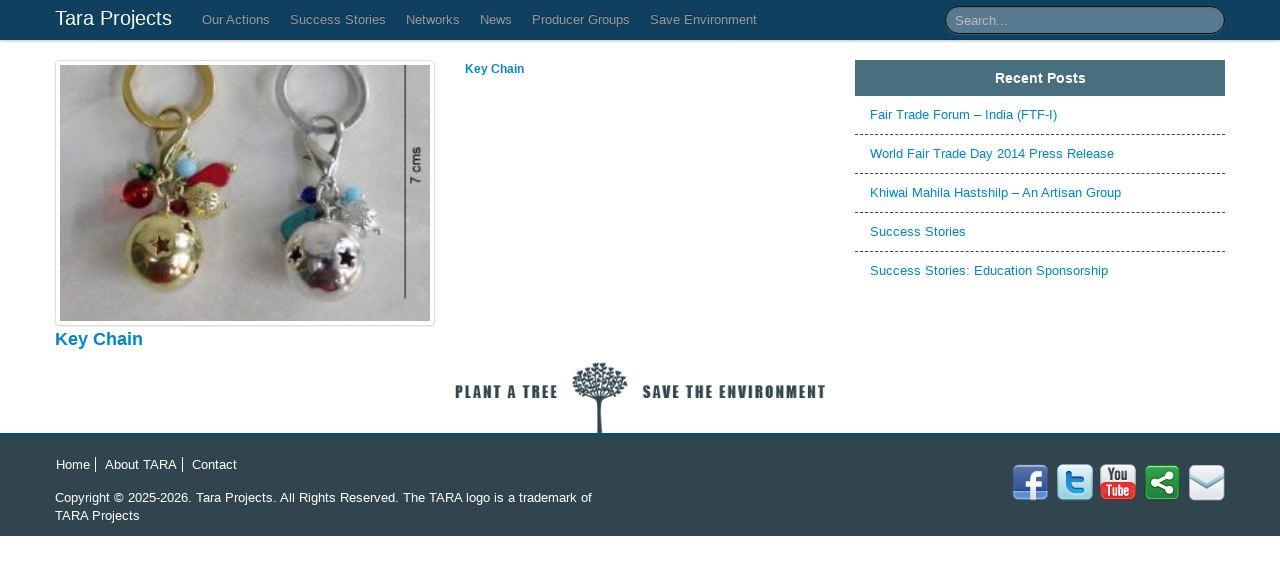

--- FILE ---
content_type: text/html; charset=UTF-8
request_url: http://taraprojects.com/product/hanging/
body_size: 24932
content:
<!DOCTYPE html>
<html lang="en">
    <head>
        <meta charset="UTF-8" />
        <meta name="viewport" content="width=device-width, initial-scale=1.0">
        <meta name="description" content="">
        <meta name="author" content="">
        <title>
            Hanging &#8211; Tara Projects        </title>
        
        <!-- Le HTML5 shim, for IE6-8 support of HTML elements -->
        <!--[if lt IE 9]>
          <script src="http://html5shim.googlecode.com/svn/trunk/html5.js"></script>
        <![endif]-->

        <!-- Le styles -->

        <link href="http://taraprojects.com/wp-content/themes/taraTwi/style.css" rel="stylesheet" />
        <link href="http://taraprojects.com/wp-content/themes/taraTwi/assets/css/bootstrap.css" rel="stylesheet">
        <style>
            body {
                padding: 60px 0 0 0;
            }
        </style>
        <link href="http://taraprojects.com/wp-content/themes/taraTwi/assets/css/bootstrap-responsive.css" rel="stylesheet">
        <link href="http://taraprojects.com/wp-content/themes/taraTwi/assets/css/app.css" rel="stylesheet">

        <!-- Le fav and touch icons -->
        <link rel="shortcut icon" href="http://taraprojects.com/wp-content/themes/taraTwi/assets/ico/16x16.ico">
        <link rel="apple-touch-icon" href="http://taraprojects.com/wp-content/themes/taraTwi/assets/ico/bootstrap-apple-57x57.png">
        <link rel="apple-touch-icon" sizes="72x72" href="http://taraprojects.com/wp-content/themes/taraTwi/assets/ico/bootstrap-apple-72x72.png">
        <link rel="apple-touch-icon" sizes="114x114" href="http://taraprojects.com/wp-content/themes/taraTwi/assets/ico/bootstrap-apple-114x114.png">
        
        <script src="http://taraprojects.com/wp-content/themes/taraTwi/assets/js/jquery.js"></script>

        <meta name='robots' content='max-image-preview:large' />
<script type="text/javascript">
window._wpemojiSettings = {"baseUrl":"https:\/\/s.w.org\/images\/core\/emoji\/14.0.0\/72x72\/","ext":".png","svgUrl":"https:\/\/s.w.org\/images\/core\/emoji\/14.0.0\/svg\/","svgExt":".svg","source":{"concatemoji":"http:\/\/taraprojects.com\/wp-includes\/js\/wp-emoji-release.min.js?ver=6.3.7"}};
/*! This file is auto-generated */
!function(i,n){var o,s,e;function c(e){try{var t={supportTests:e,timestamp:(new Date).valueOf()};sessionStorage.setItem(o,JSON.stringify(t))}catch(e){}}function p(e,t,n){e.clearRect(0,0,e.canvas.width,e.canvas.height),e.fillText(t,0,0);var t=new Uint32Array(e.getImageData(0,0,e.canvas.width,e.canvas.height).data),r=(e.clearRect(0,0,e.canvas.width,e.canvas.height),e.fillText(n,0,0),new Uint32Array(e.getImageData(0,0,e.canvas.width,e.canvas.height).data));return t.every(function(e,t){return e===r[t]})}function u(e,t,n){switch(t){case"flag":return n(e,"\ud83c\udff3\ufe0f\u200d\u26a7\ufe0f","\ud83c\udff3\ufe0f\u200b\u26a7\ufe0f")?!1:!n(e,"\ud83c\uddfa\ud83c\uddf3","\ud83c\uddfa\u200b\ud83c\uddf3")&&!n(e,"\ud83c\udff4\udb40\udc67\udb40\udc62\udb40\udc65\udb40\udc6e\udb40\udc67\udb40\udc7f","\ud83c\udff4\u200b\udb40\udc67\u200b\udb40\udc62\u200b\udb40\udc65\u200b\udb40\udc6e\u200b\udb40\udc67\u200b\udb40\udc7f");case"emoji":return!n(e,"\ud83e\udef1\ud83c\udffb\u200d\ud83e\udef2\ud83c\udfff","\ud83e\udef1\ud83c\udffb\u200b\ud83e\udef2\ud83c\udfff")}return!1}function f(e,t,n){var r="undefined"!=typeof WorkerGlobalScope&&self instanceof WorkerGlobalScope?new OffscreenCanvas(300,150):i.createElement("canvas"),a=r.getContext("2d",{willReadFrequently:!0}),o=(a.textBaseline="top",a.font="600 32px Arial",{});return e.forEach(function(e){o[e]=t(a,e,n)}),o}function t(e){var t=i.createElement("script");t.src=e,t.defer=!0,i.head.appendChild(t)}"undefined"!=typeof Promise&&(o="wpEmojiSettingsSupports",s=["flag","emoji"],n.supports={everything:!0,everythingExceptFlag:!0},e=new Promise(function(e){i.addEventListener("DOMContentLoaded",e,{once:!0})}),new Promise(function(t){var n=function(){try{var e=JSON.parse(sessionStorage.getItem(o));if("object"==typeof e&&"number"==typeof e.timestamp&&(new Date).valueOf()<e.timestamp+604800&&"object"==typeof e.supportTests)return e.supportTests}catch(e){}return null}();if(!n){if("undefined"!=typeof Worker&&"undefined"!=typeof OffscreenCanvas&&"undefined"!=typeof URL&&URL.createObjectURL&&"undefined"!=typeof Blob)try{var e="postMessage("+f.toString()+"("+[JSON.stringify(s),u.toString(),p.toString()].join(",")+"));",r=new Blob([e],{type:"text/javascript"}),a=new Worker(URL.createObjectURL(r),{name:"wpTestEmojiSupports"});return void(a.onmessage=function(e){c(n=e.data),a.terminate(),t(n)})}catch(e){}c(n=f(s,u,p))}t(n)}).then(function(e){for(var t in e)n.supports[t]=e[t],n.supports.everything=n.supports.everything&&n.supports[t],"flag"!==t&&(n.supports.everythingExceptFlag=n.supports.everythingExceptFlag&&n.supports[t]);n.supports.everythingExceptFlag=n.supports.everythingExceptFlag&&!n.supports.flag,n.DOMReady=!1,n.readyCallback=function(){n.DOMReady=!0}}).then(function(){return e}).then(function(){var e;n.supports.everything||(n.readyCallback(),(e=n.source||{}).concatemoji?t(e.concatemoji):e.wpemoji&&e.twemoji&&(t(e.twemoji),t(e.wpemoji)))}))}((window,document),window._wpemojiSettings);
</script>
<style type="text/css">
img.wp-smiley,
img.emoji {
	display: inline !important;
	border: none !important;
	box-shadow: none !important;
	height: 1em !important;
	width: 1em !important;
	margin: 0 0.07em !important;
	vertical-align: -0.1em !important;
	background: none !important;
	padding: 0 !important;
}
</style>
	<link rel='stylesheet' id='wp-block-library-css' href='http://taraprojects.com/wp-includes/css/dist/block-library/style.min.css?ver=6.3.7' type='text/css' media='all' />
<style id='classic-theme-styles-inline-css' type='text/css'>
/*! This file is auto-generated */
.wp-block-button__link{color:#fff;background-color:#32373c;border-radius:9999px;box-shadow:none;text-decoration:none;padding:calc(.667em + 2px) calc(1.333em + 2px);font-size:1.125em}.wp-block-file__button{background:#32373c;color:#fff;text-decoration:none}
</style>
<style id='global-styles-inline-css' type='text/css'>
body{--wp--preset--color--black: #000000;--wp--preset--color--cyan-bluish-gray: #abb8c3;--wp--preset--color--white: #ffffff;--wp--preset--color--pale-pink: #f78da7;--wp--preset--color--vivid-red: #cf2e2e;--wp--preset--color--luminous-vivid-orange: #ff6900;--wp--preset--color--luminous-vivid-amber: #fcb900;--wp--preset--color--light-green-cyan: #7bdcb5;--wp--preset--color--vivid-green-cyan: #00d084;--wp--preset--color--pale-cyan-blue: #8ed1fc;--wp--preset--color--vivid-cyan-blue: #0693e3;--wp--preset--color--vivid-purple: #9b51e0;--wp--preset--gradient--vivid-cyan-blue-to-vivid-purple: linear-gradient(135deg,rgba(6,147,227,1) 0%,rgb(155,81,224) 100%);--wp--preset--gradient--light-green-cyan-to-vivid-green-cyan: linear-gradient(135deg,rgb(122,220,180) 0%,rgb(0,208,130) 100%);--wp--preset--gradient--luminous-vivid-amber-to-luminous-vivid-orange: linear-gradient(135deg,rgba(252,185,0,1) 0%,rgba(255,105,0,1) 100%);--wp--preset--gradient--luminous-vivid-orange-to-vivid-red: linear-gradient(135deg,rgba(255,105,0,1) 0%,rgb(207,46,46) 100%);--wp--preset--gradient--very-light-gray-to-cyan-bluish-gray: linear-gradient(135deg,rgb(238,238,238) 0%,rgb(169,184,195) 100%);--wp--preset--gradient--cool-to-warm-spectrum: linear-gradient(135deg,rgb(74,234,220) 0%,rgb(151,120,209) 20%,rgb(207,42,186) 40%,rgb(238,44,130) 60%,rgb(251,105,98) 80%,rgb(254,248,76) 100%);--wp--preset--gradient--blush-light-purple: linear-gradient(135deg,rgb(255,206,236) 0%,rgb(152,150,240) 100%);--wp--preset--gradient--blush-bordeaux: linear-gradient(135deg,rgb(254,205,165) 0%,rgb(254,45,45) 50%,rgb(107,0,62) 100%);--wp--preset--gradient--luminous-dusk: linear-gradient(135deg,rgb(255,203,112) 0%,rgb(199,81,192) 50%,rgb(65,88,208) 100%);--wp--preset--gradient--pale-ocean: linear-gradient(135deg,rgb(255,245,203) 0%,rgb(182,227,212) 50%,rgb(51,167,181) 100%);--wp--preset--gradient--electric-grass: linear-gradient(135deg,rgb(202,248,128) 0%,rgb(113,206,126) 100%);--wp--preset--gradient--midnight: linear-gradient(135deg,rgb(2,3,129) 0%,rgb(40,116,252) 100%);--wp--preset--font-size--small: 13px;--wp--preset--font-size--medium: 20px;--wp--preset--font-size--large: 36px;--wp--preset--font-size--x-large: 42px;--wp--preset--spacing--20: 0.44rem;--wp--preset--spacing--30: 0.67rem;--wp--preset--spacing--40: 1rem;--wp--preset--spacing--50: 1.5rem;--wp--preset--spacing--60: 2.25rem;--wp--preset--spacing--70: 3.38rem;--wp--preset--spacing--80: 5.06rem;--wp--preset--shadow--natural: 6px 6px 9px rgba(0, 0, 0, 0.2);--wp--preset--shadow--deep: 12px 12px 50px rgba(0, 0, 0, 0.4);--wp--preset--shadow--sharp: 6px 6px 0px rgba(0, 0, 0, 0.2);--wp--preset--shadow--outlined: 6px 6px 0px -3px rgba(255, 255, 255, 1), 6px 6px rgba(0, 0, 0, 1);--wp--preset--shadow--crisp: 6px 6px 0px rgba(0, 0, 0, 1);}:where(.is-layout-flex){gap: 0.5em;}:where(.is-layout-grid){gap: 0.5em;}body .is-layout-flow > .alignleft{float: left;margin-inline-start: 0;margin-inline-end: 2em;}body .is-layout-flow > .alignright{float: right;margin-inline-start: 2em;margin-inline-end: 0;}body .is-layout-flow > .aligncenter{margin-left: auto !important;margin-right: auto !important;}body .is-layout-constrained > .alignleft{float: left;margin-inline-start: 0;margin-inline-end: 2em;}body .is-layout-constrained > .alignright{float: right;margin-inline-start: 2em;margin-inline-end: 0;}body .is-layout-constrained > .aligncenter{margin-left: auto !important;margin-right: auto !important;}body .is-layout-constrained > :where(:not(.alignleft):not(.alignright):not(.alignfull)){max-width: var(--wp--style--global--content-size);margin-left: auto !important;margin-right: auto !important;}body .is-layout-constrained > .alignwide{max-width: var(--wp--style--global--wide-size);}body .is-layout-flex{display: flex;}body .is-layout-flex{flex-wrap: wrap;align-items: center;}body .is-layout-flex > *{margin: 0;}body .is-layout-grid{display: grid;}body .is-layout-grid > *{margin: 0;}:where(.wp-block-columns.is-layout-flex){gap: 2em;}:where(.wp-block-columns.is-layout-grid){gap: 2em;}:where(.wp-block-post-template.is-layout-flex){gap: 1.25em;}:where(.wp-block-post-template.is-layout-grid){gap: 1.25em;}.has-black-color{color: var(--wp--preset--color--black) !important;}.has-cyan-bluish-gray-color{color: var(--wp--preset--color--cyan-bluish-gray) !important;}.has-white-color{color: var(--wp--preset--color--white) !important;}.has-pale-pink-color{color: var(--wp--preset--color--pale-pink) !important;}.has-vivid-red-color{color: var(--wp--preset--color--vivid-red) !important;}.has-luminous-vivid-orange-color{color: var(--wp--preset--color--luminous-vivid-orange) !important;}.has-luminous-vivid-amber-color{color: var(--wp--preset--color--luminous-vivid-amber) !important;}.has-light-green-cyan-color{color: var(--wp--preset--color--light-green-cyan) !important;}.has-vivid-green-cyan-color{color: var(--wp--preset--color--vivid-green-cyan) !important;}.has-pale-cyan-blue-color{color: var(--wp--preset--color--pale-cyan-blue) !important;}.has-vivid-cyan-blue-color{color: var(--wp--preset--color--vivid-cyan-blue) !important;}.has-vivid-purple-color{color: var(--wp--preset--color--vivid-purple) !important;}.has-black-background-color{background-color: var(--wp--preset--color--black) !important;}.has-cyan-bluish-gray-background-color{background-color: var(--wp--preset--color--cyan-bluish-gray) !important;}.has-white-background-color{background-color: var(--wp--preset--color--white) !important;}.has-pale-pink-background-color{background-color: var(--wp--preset--color--pale-pink) !important;}.has-vivid-red-background-color{background-color: var(--wp--preset--color--vivid-red) !important;}.has-luminous-vivid-orange-background-color{background-color: var(--wp--preset--color--luminous-vivid-orange) !important;}.has-luminous-vivid-amber-background-color{background-color: var(--wp--preset--color--luminous-vivid-amber) !important;}.has-light-green-cyan-background-color{background-color: var(--wp--preset--color--light-green-cyan) !important;}.has-vivid-green-cyan-background-color{background-color: var(--wp--preset--color--vivid-green-cyan) !important;}.has-pale-cyan-blue-background-color{background-color: var(--wp--preset--color--pale-cyan-blue) !important;}.has-vivid-cyan-blue-background-color{background-color: var(--wp--preset--color--vivid-cyan-blue) !important;}.has-vivid-purple-background-color{background-color: var(--wp--preset--color--vivid-purple) !important;}.has-black-border-color{border-color: var(--wp--preset--color--black) !important;}.has-cyan-bluish-gray-border-color{border-color: var(--wp--preset--color--cyan-bluish-gray) !important;}.has-white-border-color{border-color: var(--wp--preset--color--white) !important;}.has-pale-pink-border-color{border-color: var(--wp--preset--color--pale-pink) !important;}.has-vivid-red-border-color{border-color: var(--wp--preset--color--vivid-red) !important;}.has-luminous-vivid-orange-border-color{border-color: var(--wp--preset--color--luminous-vivid-orange) !important;}.has-luminous-vivid-amber-border-color{border-color: var(--wp--preset--color--luminous-vivid-amber) !important;}.has-light-green-cyan-border-color{border-color: var(--wp--preset--color--light-green-cyan) !important;}.has-vivid-green-cyan-border-color{border-color: var(--wp--preset--color--vivid-green-cyan) !important;}.has-pale-cyan-blue-border-color{border-color: var(--wp--preset--color--pale-cyan-blue) !important;}.has-vivid-cyan-blue-border-color{border-color: var(--wp--preset--color--vivid-cyan-blue) !important;}.has-vivid-purple-border-color{border-color: var(--wp--preset--color--vivid-purple) !important;}.has-vivid-cyan-blue-to-vivid-purple-gradient-background{background: var(--wp--preset--gradient--vivid-cyan-blue-to-vivid-purple) !important;}.has-light-green-cyan-to-vivid-green-cyan-gradient-background{background: var(--wp--preset--gradient--light-green-cyan-to-vivid-green-cyan) !important;}.has-luminous-vivid-amber-to-luminous-vivid-orange-gradient-background{background: var(--wp--preset--gradient--luminous-vivid-amber-to-luminous-vivid-orange) !important;}.has-luminous-vivid-orange-to-vivid-red-gradient-background{background: var(--wp--preset--gradient--luminous-vivid-orange-to-vivid-red) !important;}.has-very-light-gray-to-cyan-bluish-gray-gradient-background{background: var(--wp--preset--gradient--very-light-gray-to-cyan-bluish-gray) !important;}.has-cool-to-warm-spectrum-gradient-background{background: var(--wp--preset--gradient--cool-to-warm-spectrum) !important;}.has-blush-light-purple-gradient-background{background: var(--wp--preset--gradient--blush-light-purple) !important;}.has-blush-bordeaux-gradient-background{background: var(--wp--preset--gradient--blush-bordeaux) !important;}.has-luminous-dusk-gradient-background{background: var(--wp--preset--gradient--luminous-dusk) !important;}.has-pale-ocean-gradient-background{background: var(--wp--preset--gradient--pale-ocean) !important;}.has-electric-grass-gradient-background{background: var(--wp--preset--gradient--electric-grass) !important;}.has-midnight-gradient-background{background: var(--wp--preset--gradient--midnight) !important;}.has-small-font-size{font-size: var(--wp--preset--font-size--small) !important;}.has-medium-font-size{font-size: var(--wp--preset--font-size--medium) !important;}.has-large-font-size{font-size: var(--wp--preset--font-size--large) !important;}.has-x-large-font-size{font-size: var(--wp--preset--font-size--x-large) !important;}
.wp-block-navigation a:where(:not(.wp-element-button)){color: inherit;}
:where(.wp-block-post-template.is-layout-flex){gap: 1.25em;}:where(.wp-block-post-template.is-layout-grid){gap: 1.25em;}
:where(.wp-block-columns.is-layout-flex){gap: 2em;}:where(.wp-block-columns.is-layout-grid){gap: 2em;}
.wp-block-pullquote{font-size: 1.5em;line-height: 1.6;}
</style>
<link rel="https://api.w.org/" href="http://taraprojects.com/wp-json/" /><link rel="EditURI" type="application/rsd+xml" title="RSD" href="http://taraprojects.com/xmlrpc.php?rsd" />
<meta name="generator" content="WordPress 6.3.7" />
<link rel="canonical" href="http://taraprojects.com/product/hanging/" />
<link rel='shortlink' href='http://taraprojects.com/?p=447' />
<link rel="alternate" type="application/json+oembed" href="http://taraprojects.com/wp-json/oembed/1.0/embed?url=http%3A%2F%2Ftaraprojects.com%2Fproduct%2Fhanging%2F" />
<link rel="alternate" type="text/xml+oembed" href="http://taraprojects.com/wp-json/oembed/1.0/embed?url=http%3A%2F%2Ftaraprojects.com%2Fproduct%2Fhanging%2F&#038;format=xml" />
	</head>
	
		<body class="">

	<div class="navbar navbar-fixed-top">
		<div class="navbar-inner">
			<div class="container">
				<a class="brand" href="http://taraprojects.com/" title="Tara Projects">Tara Projects</a>
				<a class="btn btn-navbar" data-toggle="collapse" data-target=".nav-collapse">
					<span class="icon-bar"></span>
					<span class="icon-bar"></span>
					<span class="icon-bar"></span>
				</a>
				<div class="nav-collapse">
										<ul id="menu-secondary" class="nav"><li id="menu-item-662" class="menu-item menu-item-type-taxonomy menu-item-object-category menu-item-662"><a href="http://taraprojects.com/category/our-actions/">Our Actions</a></li>
<li id="menu-item-663" class="menu-item menu-item-type-taxonomy menu-item-object-category menu-item-663"><a href="http://taraprojects.com/category/success-stories/">Success Stories</a></li>
<li id="menu-item-665" class="menu-item menu-item-type-taxonomy menu-item-object-category menu-item-665"><a href="http://taraprojects.com/category/networks/">Networks</a></li>
<li id="menu-item-666" class="menu-item menu-item-type-taxonomy menu-item-object-category menu-item-666"><a href="http://taraprojects.com/category/news/">News</a></li>
<li id="menu-item-667" class="menu-item menu-item-type-taxonomy menu-item-object-category menu-item-667"><a href="http://taraprojects.com/category/producer-groups/">Producer Groups</a></li>
<li id="menu-item-683" class="menu-item menu-item-type-taxonomy menu-item-object-category menu-item-683"><a href="http://taraprojects.com/category/uncategorized/">Save Environment</a></li>
</ul>										
					<form class="form-search pull-right navbar-search">
     <input type="text" class="search-query span3" placeholder="Search..."/>
</form>
				</div><!--/.nav-collapse -->
			</div>
		</div>
	</div><!--/fixed navbar -->
    

	<div class="container">
		<div class="row">
			<div class="span8 hor-articles">
				<div class="row">
					<div class="thumbnail span4">
						 
							
							<img src="http://taraprojects.com/wp-content/uploads/2019/10/TIJ-29346-K-TIJ-29326-K-260x180.jpg" width="370"  alt="Key Chain"  />
											</div>
					
					<div class="span3">
						<h5><a href="http://taraprojects.com/product/key-chain/" title="Key Chain">Key Chain</h5>
						<p>
													</p>
					</div>
				</div>
				
				<div class="row">
					<div class="span8 hor-articles">
						<h3><a href="http://taraprojects.com/product/key-chain/" title="Key Chain">Key Chain</h3>
						<p>
													</p>
					</div>
				</div>
				
			</div>
			
			            <aside id="sidebar" class="span4">
                
		<div class="widget">
		<h2>Recent Posts</h2>
		<ul>
											<li>
					<a href="http://taraprojects.com/fair-trade-forum-india-ftf-i/">Fair Trade Forum &#8211; India (FTF-I)</a>
									</li>
											<li>
					<a href="http://taraprojects.com/world-fair-trade-day-2014-press-release%e2%80%8f/">World Fair Trade Day 2014 Press Release‏</a>
									</li>
											<li>
					<a href="http://taraprojects.com/mahila-vikas-samooh-woman-producer-group-bawana-new-delhi/">Khiwai Mahila Hastshilp – An Artisan Group</a>
									</li>
											<li>
					<a href="http://taraprojects.com/success-stories-mutual-health-organization/">Success Stories</a>
									</li>
											<li>
					<a href="http://taraprojects.com/education-sponsorship-success-stories/">Success Stories: Education Sponsorship</a>
									</li>
					</ul>

		</div><!-- end widget -->            </aside>

        </div><!-- ./hor-articles -->

	


  
 	
    </div> <!-- /container -->

		<footer class="">
		
				<div class="container">
			<div class="row">
				<div class="span4 offset4 plantatree">
					<img src="http://taraprojects.com/wp-content/themes/taraTwi/assets/img/plantatree.png" />
				</div>
			</div>
		</div> <!-- /container -->
				
		<div class="footer">
			<div class="container">
				<div class="row">
					<div class="span6">
						<div class="menu-footer-container"><ul id="footLinks" class="footlist clearfix"><li id="menu-item-9" class="menu-item menu-item-type-post_type menu-item-object-page menu-item-home menu-item-9"><a href="http://taraprojects.com/">Home</a></li>
<li id="menu-item-369" class="menu-item menu-item-type-post_type menu-item-object-page menu-item-369"><a href="http://taraprojects.com/about-us/">About TARA</a></li>
<li id="menu-item-307" class="menu-item menu-item-type-post_type menu-item-object-page menu-item-307"><a href="http://taraprojects.com/contact/">Contact</a></li>
</ul></div>						<span id="copyrightRow">Copyright &copy; 2025-2026. Tara Projects. All Rights Reserved.</span>
						<span id="copyrightRow">The TARA logo is a trademark of TARA Projects</span>
					</div>
					
					<div class="pull-right footSocialButton">
						<a id="facebook" href="mailto:tara@taraprojects.com">Facebook</a>
						<a id="twitter" href="#">Twitter</a>
						<a id="youtube" href="http://www.youtube.com/watch?v=22j-RWBJNQM&list=PLDA3AF6F4BDBAD065">YouTube</a>
						<a id="flickr" href="#">flicker</a>
						<a id="email" href="https://www.facebook.com/taraprojectsindia">Email</a>
					</div>
					
				</div>
			</div> <!-- /container -->
		</div>
		
	</footer>

<!-- Le javascript
    ================================================== -->
    <!-- Placed at the end of the document so the pages load faster 
    <script src="http://taraprojects.com/wp-content/themes/taraTwi/assets/js/bootstrap-transition.js"></script>
    <script src="http://taraprojects.com/wp-content/themes/taraTwi/assets/js/bootstrap-alert.js"></script>
    <script src="http://taraprojects.com/wp-content/themes/taraTwi/assets/js/bootstrap-modal.js"></script>
    <script src="http://taraprojects.com/wp-content/themes/taraTwi/assets/js/bootstrap-dropdown.js"></script>
    <script src="http://taraprojects.com/wp-content/themes/taraTwi/assets/js/bootstrap-scrollspy.js"></script>
    <script src="http://taraprojects.com/wp-content/themes/taraTwi/assets/js/bootstrap-tab.js"></script>
    <script src="http://taraprojects.com/wp-content/themes/taraTwi/assets/js/bootstrap-tooltip.js"></script>
    <script src="http://taraprojects.com/wp-content/themes/taraTwi/assets/js/bootstrap-popover.js"></script>
    <script src="http://taraprojects.com/wp-content/themes/taraTwi/assets/js/bootstrap-button.js"></script>
    <script src="http://taraprojects.com/wp-content/themes/taraTwi/assets/js/bootstrap-collapse.js"></script>
    <script src="http://taraprojects.com/wp-content/themes/taraTwi/assets/js/bootstrap-carousel.js"></script>
    <script src="http://taraprojects.com/wp-content/themes/taraTwi/assets/js/bootstrap-typeahead.js"></script>
    -->
    
    <script src="http://taraprojects.com/wp-content/themes/taraTwi/assets/js/jquery.quicksand.js"></script>
    <script src="http://taraprojects.com/wp-content/themes/taraTwi/assets/js/jquery.easing.1.3.js"></script>
    <script src="http://taraprojects.com/wp-content/themes/taraTwi/assets/js/app.js"></script>
    
    <script type="text/javascript">
    function trq(){(trq.q=trq.q||[]).push(arguments);}
    trq('account', 't-5c387ebf0ea63658e930c251');
    var _paq=_paq||[];
    _paq.push(['trackPageView']);
    _paq.push(['enableLinkTracking']);

    (function() {
        var u="//capturly.com/";
        _paq.push(["setTrackerUrl", u+"capturly-track.php"]);
        _paq.push(['setSiteId', '1991']);
        var d=document, g=d.createElement('script'), s=d.getElementsByTagName('script')[0];
        g.type='text/javascript'; g.async=true; g.defer=true; g.src=u+'capturly-track-js.js';
        s.parentNode.insertBefore(g,s);
    })();
</script>    
    <script type="text/javascript">
      var _gaq = _gaq || [];
      _gaq.push(['_setAccount', 'UA-XXXXXXXX-X']);
      _gaq.push(['_trackPageview']);

      (function() {
        var ga = document.createElement('script'); ga.type = 'text/javascript'; ga.async = true;
        ga.src = ('https:' == document.location.protocol ? 'https://ssl' : 'http://www') + '.google-analytics.com/ga.js';
        var s = document.getElementsByTagName('script')[0]; s.parentNode.insertBefore(ga, s);
      })();
    </script>

    </body>
</html> 


--- FILE ---
content_type: text/css
request_url: http://taraprojects.com/wp-content/themes/taraTwi/style.css
body_size: 355
content:
/*
Theme Name:         Tara Official Theme
Theme URI:          http://taraprojects.com/
Description:        Official Tara Projects theme built with Bootstrap2 from Twitter. <a href="http://webmuch.com/services">Built by Webmuch Software</a>
Version:            1.0.0
Author:             Webmuch Software
Author URI:         http://webmuch.com/services
*/


--- FILE ---
content_type: text/css
request_url: http://taraprojects.com/wp-content/themes/taraTwi/assets/css/bootstrap-responsive.css
body_size: 10543
content:
/*!
 * Bootstrap Responsive v2.0.0
 *
 * Copyright 2012 Twitter, Inc
 * Licensed under the Apache License v2.0
 * http://www.apache.org/licenses/LICENSE-2.0
 *
 * Designed and built with all the love in the world @twitter by @mdo and @fat.
 */
.hidden {
  display: none;
  visibility: hidden;
}
@media (max-width: 480px) {
  .nav-collapse {
    -webkit-transform: translate3d(0, 0, 0);
  }
  .page-header h1 small {
    display: block;
    line-height: 18px;
  }
  input[class*="span"],
  select[class*="span"],
  textarea[class*="span"],
  .uneditable-input {
    display: block;
    width: 100%;
    height: 28px;
    /* Make inputs at least the height of their button counterpart */
  
    /* Makes inputs behave like true block-level elements */
  
    -webkit-box-sizing: border-box;
    /* Older Webkit */
  
    -moz-box-sizing: border-box;
    /* Older FF */
  
    -ms-box-sizing: border-box;
    /* IE8 */
  
    box-sizing: border-box;
    /* CSS3 spec*/
  
  }
  .input-prepend input[class*="span"], .input-append input[class*="span"] {
    width: auto;
  }
  input[type="checkbox"], input[type="radio"] {
    border: 1px solid #ccc;
  }
  .form-horizontal .control-group > label {
    float: none;
    width: auto;
    padding-top: 0;
    text-align: left;
  }
  .form-horizontal .controls {
    margin-left: 0;
  }
  .form-horizontal .control-list {
    padding-top: 0;
  }
  .form-horizontal .form-actions {
    padding-left: 10px;
    padding-right: 10px;
  }
  .modal {
    position: absolute;
    top: 10px;
    left: 10px;
    right: 10px;
    width: auto;
    margin: 0;
  }
  .modal.fade.in {
    top: auto;
  }
  .modal-header .close {
    padding: 10px;
    margin: -10px;
  }
  .carousel-caption {
    position: static;
  }
}
@media (max-width: 768px) {
  .container {
    width: auto;
    padding: 0 20px;
  }
  .row-fluid {
    width: 100%;
  }
  .row {
    margin-left: 0;
  }
  .row > [class*="span"], .row-fluid > [class*="span"] {
    float: none;
    display: block;
    width: auto;
    margin: 0;
  }
}
@media (min-width: 768px) and (max-width: 980px) {
  .row {
    margin-left: -20px;
    *zoom: 1;
  }
  .row:before, .row:after {
    display: table;
    content: "";
  }
  .row:after {
    clear: both;
  }
  [class*="span"] {
    float: left;
    margin-left: 20px;
  }
  .span1 {
    width: 42px;
  }
  .span2 {
    width: 104px;
  }
  .span3 {
    width: 166px;
  }
  .span4 {
    width: 228px;
  }
  .span5 {
    width: 290px;
  }
  .span6 {
    width: 352px;
  }
  .span7 {
    width: 414px;
  }
  .span8 {
    width: 476px;
  }
  .span9 {
    width: 538px;
  }
  .span10 {
    width: 600px;
  }
  .span11 {
    width: 662px;
  }
  .span12, .container {
    width: 724px;
  }
  .offset1 {
    margin-left: 82px;
  }
  .offset2 {
    margin-left: 144px;
  }
  .offset3 {
    margin-left: 206px;
  }
  .offset4 {
    margin-left: 268px;
  }
  .offset5 {
    margin-left: 330px;
  }
  .offset6 {
    margin-left: 392px;
  }
  .offset7 {
    margin-left: 454px;
  }
  .offset8 {
    margin-left: 516px;
  }
  .offset9 {
    margin-left: 578px;
  }
  .offset10 {
    margin-left: 640px;
  }
  .offset11 {
    margin-left: 702px;
  }
  .row-fluid {
    width: 100%;
    *zoom: 1;
  }
  .row-fluid:before, .row-fluid:after {
    display: table;
    content: "";
  }
  .row-fluid:after {
    clear: both;
  }
  .row-fluid > [class*="span"] {
    float: left;
    margin-left: 2.762430939%;
  }
  .row-fluid > [class*="span"]:first-child {
    margin-left: 0;
  }
  .row-fluid .span1 {
    width: 5.801104972%;
  }
  .row-fluid .span2 {
    width: 14.364640883%;
  }
  .row-fluid .span3 {
    width: 22.928176794%;
  }
  .row-fluid .span4 {
    width: 31.491712705%;
  }
  .row-fluid .span5 {
    width: 40.055248616%;
  }
  .row-fluid .span6 {
    width: 48.618784527%;
  }
  .row-fluid .span7 {
    width: 57.182320438000005%;
  }
  .row-fluid .span8 {
    width: 65.74585634900001%;
  }
  .row-fluid .span9 {
    width: 74.30939226%;
  }
  .row-fluid .span10 {
    width: 82.87292817100001%;
  }
  .row-fluid .span11 {
    width: 91.436464082%;
  }
  .row-fluid .span12 {
    width: 99.999999993%;
  }
  input.span1, textarea.span1, .uneditable-input.span1 {
    width: 32px;
  }
  input.span2, textarea.span2, .uneditable-input.span2 {
    width: 94px;
  }
  input.span3, textarea.span3, .uneditable-input.span3 {
    width: 156px;
  }
  input.span4, textarea.span4, .uneditable-input.span4 {
    width: 218px;
  }
  input.span5, textarea.span5, .uneditable-input.span5 {
    width: 280px;
  }
  input.span6, textarea.span6, .uneditable-input.span6 {
    width: 342px;
  }
  input.span7, textarea.span7, .uneditable-input.span7 {
    width: 404px;
  }
  input.span8, textarea.span8, .uneditable-input.span8 {
    width: 466px;
  }
  input.span9, textarea.span9, .uneditable-input.span9 {
    width: 528px;
  }
  input.span10, textarea.span10, .uneditable-input.span10 {
    width: 590px;
  }
  input.span11, textarea.span11, .uneditable-input.span11 {
    width: 652px;
  }
  input.span12, textarea.span12, .uneditable-input.span12 {
    width: 714px;
  }
}
@media (max-width: 980px) {
  body {
    padding-top: 0;
  }
  .navbar-fixed-top {
    position: static;
    margin-bottom: 18px;
  }
  .navbar-fixed-top .navbar-inner {
    padding: 5px;
  }
  .navbar .container {
    width: auto;
    padding: 0;
  }
  .navbar .brand {
    padding-left: 10px;
    padding-right: 10px;
    margin: 0 0 0 -5px;
  }
  .navbar .nav-collapse {
    clear: left;
  }
  .navbar .nav {
    float: none;
    margin: 0 0 9px;
  }
  .navbar .nav > li {
    float: none;
  }
  .navbar .nav > li > a {
    margin-bottom: 2px;
  }
  .navbar .nav > .divider-vertical {
    display: none;
  }
  .navbar .nav > li > a, .navbar .dropdown-menu a {
    padding: 6px 15px;
    font-weight: bold;
    color: #999999;
    -webkit-border-radius: 3px;
    -moz-border-radius: 3px;
    border-radius: 3px;
  }
  .navbar .dropdown-menu li + li a {
    margin-bottom: 2px;
  }
  .navbar .nav > li > a:hover, .navbar .dropdown-menu a:hover {
    background-color: #222222;
  }
  .navbar .dropdown-menu {
    position: static;
    top: auto;
    left: auto;
    float: none;
    display: block;
    max-width: none;
    margin: 0 15px;
    padding: 0;
    background-color: transparent;
    border: none;
    -webkit-border-radius: 0;
    -moz-border-radius: 0;
    border-radius: 0;
    -webkit-box-shadow: none;
    -moz-box-shadow: none;
    box-shadow: none;
  }
  .navbar .dropdown-menu:before, .navbar .dropdown-menu:after {
    display: none;
  }
  .navbar .dropdown-menu .divider {
    display: none;
  }
  .navbar-form, .navbar-search {
    float: none;
    padding: 9px 15px;
    margin: 9px 0;
    border-top: 1px solid #222222;
    border-bottom: 1px solid #222222;
    -webkit-box-shadow: inset 0 1px 0 rgba(255, 255, 255, 0.1), 0 1px 0 rgba(255, 255, 255, 0.1);
    -moz-box-shadow: inset 0 1px 0 rgba(255, 255, 255, 0.1), 0 1px 0 rgba(255, 255, 255, 0.1);
    box-shadow: inset 0 1px 0 rgba(255, 255, 255, 0.1), 0 1px 0 rgba(255, 255, 255, 0.1);
  }
  .navbar .nav.pull-right {
    float: none;
    margin-left: 0;
  }
  .navbar-static .navbar-inner {
    padding-left: 10px;
    padding-right: 10px;
  }
  .btn-navbar {
    display: block;
  }
  .nav-collapse {
    overflow: hidden;
    height: 0;
  }
}
@media (min-width: 980px) {
  .nav-collapse.collapse {
    height: auto !important;
  }
}
@media (min-width: 1200px) {
  .row {
    margin-left: -30px;
    *zoom: 1;
  }
  .row:before, .row:after {
    display: table;
    content: "";
  }
  .row:after {
    clear: both;
  }
  [class*="span"] {
    float: left;
    margin-left: 30px;
  }
  .span1 {
    width: 70px;
  }
  .span2 {
    width: 170px;
  }
  .span3 {
    width: 270px;
  }
  .span4 {
    width: 370px;
  }
  .span5 {
    width: 470px;
  }
  .span6 {
    width: 570px;
  }
  .span7 {
    width: 670px;
  }
  .span8 {
    width: 770px;
  }
  .span9 {
    width: 870px;
  }
  .span10 {
    width: 970px;
  }
  .span11 {
    width: 1070px;
  }
  .span12, .container {
    width: 1170px;
  }
  .offset1 {
    margin-left: 130px;
  }
  .offset2 {
    margin-left: 230px;
  }
  .offset3 {
    margin-left: 330px;
  }
  .offset4 {
    margin-left: 430px;
  }
  .offset5 {
    margin-left: 530px;
  }
  .offset6 {
    margin-left: 630px;
  }
  .offset7 {
    margin-left: 730px;
  }
  .offset8 {
    margin-left: 830px;
  }
  .offset9 {
    margin-left: 930px;
  }
  .offset10 {
    margin-left: 1030px;
  }
  .offset11 {
    margin-left: 1130px;
  }
  .row-fluid {
    width: 100%;
    *zoom: 1;
  }
  .row-fluid:before, .row-fluid:after {
    display: table;
    content: "";
  }
  .row-fluid:after {
    clear: both;
  }
  .row-fluid > [class*="span"] {
    float: left;
    margin-left: 2.564102564%;
  }
  .row-fluid > [class*="span"]:first-child {
    margin-left: 0;
  }
  .row-fluid .span1 {
    width: 5.982905983%;
  }
  .row-fluid .span2 {
    width: 14.529914530000001%;
  }
  .row-fluid .span3 {
    width: 23.076923077%;
  }
  .row-fluid .span4 {
    width: 31.623931624%;
  }
  .row-fluid .span5 {
    width: 40.170940171000005%;
  }
  .row-fluid .span6 {
    width: 48.717948718%;
  }
  .row-fluid .span7 {
    width: 57.264957265%;
  }
  .row-fluid .span8 {
    width: 65.81196581200001%;
  }
  .row-fluid .span9 {
    width: 74.358974359%;
  }
  .row-fluid .span10 {
    width: 82.905982906%;
  }
  .row-fluid .span11 {
    width: 91.45299145300001%;
  }
  .row-fluid .span12 {
    width: 100%;
  }
  input.span1, textarea.span1, .uneditable-input.span1 {
    width: 60px;
  }
  input.span2, textarea.span2, .uneditable-input.span2 {
    width: 160px;
  }
  input.span3, textarea.span3, .uneditable-input.span3 {
    width: 260px;
  }
  input.span4, textarea.span4, .uneditable-input.span4 {
    width: 360px;
  }
  input.span5, textarea.span5, .uneditable-input.span5 {
    width: 460px;
  }
  input.span6, textarea.span6, .uneditable-input.span6 {
    width: 560px;
  }
  input.span7, textarea.span7, .uneditable-input.span7 {
    width: 660px;
  }
  input.span8, textarea.span8, .uneditable-input.span8 {
    width: 760px;
  }
  input.span9, textarea.span9, .uneditable-input.span9 {
    width: 860px;
  }
  input.span10, textarea.span10, .uneditable-input.span10 {
    width: 960px;
  }
  input.span11, textarea.span11, .uneditable-input.span11 {
    width: 1060px;
  }
  input.span12, textarea.span12, .uneditable-input.span12 {
    width: 1160px;
  }
  .thumbnails {
    margin-left: -30px;
  }
  .thumbnails > li {
    margin-left: 30px;
  }
}


--- FILE ---
content_type: text/css
request_url: http://taraprojects.com/wp-content/themes/taraTwi/assets/css/app.css
body_size: 3338
content:
body { position:relative; }

::selection {
	background-color:#b1bd00;
	color:#fff;
}
.navbar-inner {
	background-color:#0f4060;
}
.search-form, .navbar{
	margin:0;
}
.slider-wrap {
	width:100%;
	height:450px;
	overflow: hidden;
	margin-top:-20px;
}
.slider-wrap #stretch-img {
	width:100%;
}
.slider-wrap {
	position: relative;
}
.hor-articles article {
	margin-bottom:30px;
	overflow:hidden;
}
.hor-articles article h2 {
	font-weight: normal;
	font-family: "Times New Roman", Times, serif;
	margin-bottom:5px;
}
.hor-articles article h2 a {
	color:#0f4060;
	font-size: 1.2em;
}
.thumbnail h5 {
	color:#0f4060;
}
.logo {
	position: absolute;
	top:40px;
	z-index:2;
}
.featured-title {
	position: absolute;
	bottom:0;
	z-index:2;
	background:#052133;
	padding:5px 10px;
	text-align:right;
}
.featured-title h2 a {
	color:#fff;
	font-style: italic;
	font-weight: normal;
	font-family: "Times New Roman", Times, serif;
	font-size: 1.2em;
}
.opacity8 {
	background:url('../img/transblue.png') 0 0 repeat;
}
.missionRow .well {
	margin-top:30px;
	margin-bottom:30px;
}
.missionRow .well h1 {
	color:#0f4060;
}

/* SIDEBAR */
.widget						{ margin:0 0 20px 0; }
.widget h2					{ background:#476f7e; color:#fff; text-align:center; clear:right; font-size:14px; }
.widget ul					{ list-style:none; margin:0; }
.widget ul li				{ padding:10px 15px; border-bottom: 1px dashed #444; }
.widget ul li:last-child 	{ border: none; }
.widget>div.textwidget		{ padding:10px 15px; }


/* FOOTER */
.plantatree img 			{ margin-bottom:-5px;}
.footer		 				{ background:#30454d; border-top:3px solid #0b4d73; height:100px; }
.fixed-bottom 				{ position:fixed; bottom:0; width:100%; margin-top:50px }
.padding-bottom100 			{ padding-bottom:100px; }
ul.footlist					{ list-style:none; margin:20px 0 15px -4px; }
ul.footlist li		 		{ display:inline; border-right:1px solid #fff; }
ul.footlist li:last-child	{ border:none; }
ul.footlist li a		 	{ padding:0px 5px; color:#fff; }
#copyrightRow 				{ clear:left; color:#fff; }

.footSocialButton a{
	float:right;
	width:37px;
	height:37px;
	background-image:url('../img/mainSprite.png');
	background-repeat:no-repeat;
	text-indent:-9999px;
	margin:28px 0 0 7px;
}
.footSocialButton #email { background-position: -2px -2px }
.footSocialButton #flickr { background-position:  -50px -2px }
.footSocialButton #youtube { background-position: -100px -2px }
.footSocialButton #twitter { background-position: -148px -2px }
.footSocialButton #facebook { background-position: -196px -2px }



@media (max-width: 480px) {
	.slider-wrap {
		height:100px;
	}
	.featured-title {
		display:none;
		visibility: hidden;
	}
	.slider-wrap #stretch-img {
		display:none;
	}
}

@media (min-width: 480px) and (max-width: 768px) {
	.slider-wrap {
		height:200px;
	}
	.featured-title {
		display:none;
		visibility: hidden;
	}
	.slider-wrap #stretch-img {
		display:none;
	}
}

@media (max-width: 768px) {
	.slider-wrap {
		height:250px;
	}
	.featured-title {
		display:none;
		visibility: hidden;
	}
	.slider-wrap #stretch-img {
		display:none;
	}
}

@media (min-width: 768px) and (max-width: 980px) {
	.slider-wrap {
		height:350px;
	}
}

@media (max-width: 980px) {
	.slider-wrap {
		height:290px;
	}
}

@media (min-width: 980px) {
	.slider-wrap {
		height:350px;
	}
}

@media (min-width: 1200px) {
	.slider-wrap {
		height:450px;
	}
}



--- FILE ---
content_type: application/javascript
request_url: http://taraprojects.com/wp-content/themes/taraTwi/assets/js/app.js
body_size: 828
content:
$(function() {
	function product_quicksand() {
		var $filter,
			$container,
			$containerClone,
			$filterLink,
			$filteredItems;

		$filter = $('.filter li.active a').attr('class');
		$filterLink = $('.filter li a');
		$container = $('ul.thumbnails');
		$containerClone = $container.clone();
		$filterLink.click(function(e)
		{
			$('.filter li').removeClass('active');
			$filter = $(this).attr('class').split(' ');
			$(this).parent().addClass('active');
			if ($filter == 'all') {
				$filteredItems = $containerClone.find('li');
			}
			else {
				$filteredItems = $containerClone.find('li[data-type~=' + $filter + ']');
			}
			$container.quicksand($filteredItems,
			{
				duration: 750,
				easing: 'easeInOutCirc',
				adjustHeight: 'dynamic'
			});
		});
	}
	
	if(jQuery().quicksand) {
		product_quicksand();
	}
});
